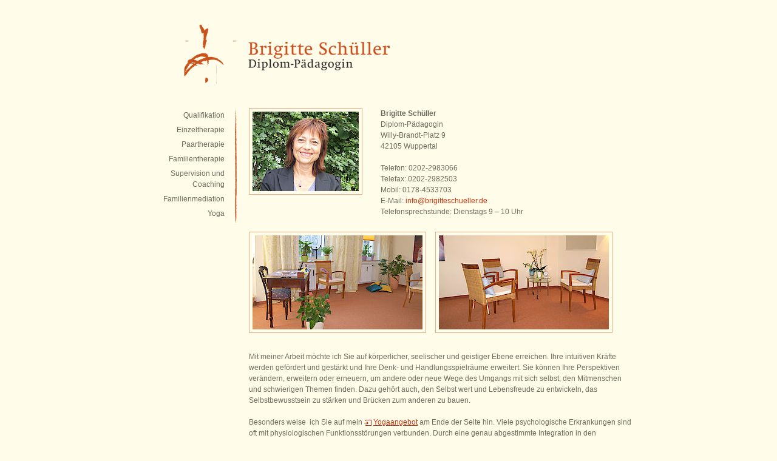

--- FILE ---
content_type: text/html
request_url: https://brigitteschueller.de/
body_size: 2101
content:
<!DOCTYPE html
    PUBLIC "-//W3C//DTD XHTML 1.0 Transitional//EN"
    "http://www.w3.org/TR/xhtml1/DTD/xhtml1-transitional.dtd">
<html dir="ltr" xml:lang="de-DE" lang="de-DE" xmlns="http://www.w3.org/1999/xhtml">

<!-- Mirrored from www.brigitteschueller.de/ by HTTrack Website Copier/3.x [XR&CO'2014], Wed, 04 Nov 2020 11:22:10 GMT -->
<!-- Added by HTTrack --><meta http-equiv="content-type" content="text/html;charset=utf-8" /><!-- /Added by HTTrack -->
<head>

<meta http-equiv="Content-Type" content="text/html; charset=utf-8" />
<!-- 
	This website is powered by TYPO3 - inspiring people to share!
	TYPO3 is a free open source Content Management Framework initially created by Kasper Skaarhoj and licensed under GNU/GPL.
	TYPO3 is copyright 1998-2020 of Kasper Skaarhoj. Extensions are copyright of their respective owners.
	Information and contribution at https://typo3.org/
-->

<base  />


<meta name="generator" content="TYPO3 CMS" />
<meta name="robots" content="index,follow" />
<meta name="viewport" content="width=device-width, initial-scale=1, shrink-to-fit=no" />
<meta name="twitter:card" content="summary" />
<meta name="msapplication-tap-highlight" content="no" />


<link rel="stylesheet" type="text/css" href="typo3temp/assets/css/15cd611a1c77c6.css?1601375267" media="all" />
<link rel="stylesheet" type="text/css" href="fileadmin/templates/res/css/undof612.css?1496222186" media="all" />
<link rel="stylesheet" type="text/css" href="fileadmin/templates/res/css/style7484.css?1601373591" media="all" />
<link rel="stylesheet" type="text/css" href="fileadmin/templates/res/css/printf612.css?1496222186" media="print" />



<script src="typo3temp/assets/js/5508b6c4f084e2.js?1601369628" type="text/javascript"></script>


<title> www.brigitteschueller.de &#124; Brigitte Schüller – Diplom-Pädagogin – Wuppertal</title><link rel="shortcut icon" type="image/x-icon" href="fileadmin/templates/res/img/favicon.ico">
<link rel="canonical" href="index.html"/>
</head>
<body>

<div id="screen">
  <div id="headerContainer" class="clearfix">
      <div id="logo"><img src="/fileadmin/templates/res/img/logo-brigitte-schueller.png" alt="Brigitte Schüller | Diplom-Pädagogin"></div>
  </div>
  <div id="contentContainer" class="clearfix">
	<div id="navigationMainContainer">
	  <div id="navigationMain"><ul class="navigationMain1"><li class="norm"><a href="qualifikation.html" title="Qualifikation">Qualifikation</a></li><li class="norm"><a href="einzeltherapie.html" title="Einzeltherapie">Einzeltherapie</a></li><li class="norm"><a href="paartherapie.html" title="Paartherapie">Paartherapie</a></li><li class="norm"><a href="familientherapie.html" title="Familientherapie">Familientherapie</a></li><li class="norm"><a href="supervision-und-coaching.html" title="Supervision und Coaching">Supervision und Coaching</a></li><li class="norm"><a href="familienmediation.html" title="Familienmediation">Familienmediation</a></li><li class="norm"><a href="yoga.html" title="Yoga">Yoga</a></li></ul></div>
	  <div id="navigationMainMask"></div>
  	</div>
    <div id="contentNormalContainer">
      <div id="contentNormal" class="clearfix"><!--TYPO3SEARCH_begin-->
<div id="c34" class="frame frame-default frame-type-textpic frame-layout-0"><div class="ce-textpic ce-left ce-intext ce-nowrap"><div class="ce-gallery ce-border" data-ce-columns="1" data-ce-images="1"><div class="ce-row"><div class="ce-column"><figure class="image"><img class="image-embed-item" src="fileadmin/_processed_/4/a/csm_brigitte-schueller_cca7a59487.jpg" width="175" height="131" alt="" /></figure></div></div></div><div class="ce-bodytext"><p><strong>Brigitte Schüller</strong><br /> Diplom-Pädagogin<br /> Willy-Brandt-Platz 9<br /> 42105 Wuppertal<br /><br /> Telefon: 0202-2983066<br /> Telefax: 0202-2982503</p><p>Mobil: 0178-4533703</p><p>E-Mail: <a href="javascript:linkTo_UnCryptMailto(%27ocknvq%2CkphqBdtkikvvguejwgnngt0fg%27);">info@<span style ="display: none;">dont-want-spam.</span>brigitteschueller.de</a></p><p>Telefonsprechstunde: Dienstags 9 &ndash; 10 Uhr</p></div></div></div>


<div id="c35" class="frame frame-default frame-type-textpic frame-layout-0 frame-space-before-small"><div class="ce-textpic ce-left ce-above"><div class="ce-gallery ce-border" data-ce-columns="2" data-ce-images="2"><div class="ce-row"><div class="ce-column"><figure class="image"><img class="image-embed-item" src="fileadmin/_processed_/c/9/csm_praxis01_33967001a3.jpg" width="280" height="155" alt="" /></figure></div><div class="ce-column"><figure class="image"><img class="image-embed-item" src="fileadmin/_processed_/d/d/csm_praxis02_7078900ecb.jpg" width="280" height="155" alt="" /></figure></div></div></div><div class="ce-bodytext"><p>Mit meiner Arbeit möchte ich Sie auf körperlicher, seelischer und geistiger Ebene erreichen. Ihre intuitiven Kräfte werden gefördert und gestärkt und Ihre Denk- und Handlungsspielräume erweitert. Sie können Ihre Perspektiven verändern, erweitern oder erneuern, um andere oder neue Wege des Umgangs mit sich selbst, den Mitmenschen und schwierigen Themen finden. Dazu gehört auch, den Selbst wert und Lebensfreude zu entwickeln, das Selbstbewusstsein zu stärken und Brücken zum anderen zu bauen.</p><p>&nbsp;</p><p>Besonders weise &nbsp;ich Sie auf mein <a href="yoga.html" title="Link zu einer internen Seite" class="internal-link">Yogaangebot</a> am Ende der Seite hin. Viele psychologische Erkrankungen sind oft mit physiologischen Funktionsstörungen verbunden. Durch eine genau abgestimmte Integration in den Therapieablauf kann der Yoga bestimmte Funktionsstörungen abmildern und Therapieeffekte verstärken.</p></div></div></div>

<!--TYPO3SEARCH_end--></div>
      <div id="footerContainer" class="clearfix">
      	<div id="navigationMeta"><ul class="navigationMeta1"><li class="norm"><a href="impressum.html" title="Impressum">Impressum</a><span class="spacer">&#448;</span></li><li class="norm"><a href="datenschutz.html" title="Datenschutz">Datenschutz</a><span class="spacer">&#448;</span></li></ul></div><div id="copyright">2016&nbsp;&nbsp;Brigitte Schüller</div>
	  </div>
    </div>
  </div>
</div>




</body>

<!-- Mirrored from www.brigitteschueller.de/ by HTTrack Website Copier/3.x [XR&CO'2014], Wed, 04 Nov 2020 11:22:19 GMT -->
</html>

--- FILE ---
content_type: text/css
request_url: https://brigitteschueller.de/fileadmin/templates/res/css/undof612.css?1496222186
body_size: 226
content:

/* undohtml.css
 * (CC) 2004 Tantek Celik. Some Rights Reserved.
 * http://creativecommons.org/licenses/by/2.0
 * This style sheet is licensed under a Creative Commons License.
 */
 
head { display: block }
/*:link,:visited { text-decoration:none } */
ul,ol { list-style:none }
h1,h2,h3,h4,h5,h6,pre,code { font-size:1em }
ul,ol,li,h1,h2,h3,h4,h5,h6,pre,form,body,html,p,blockquote,fieldset,input,dd,dt,dl
{ margin:0; padding:0 }
a img,:link img,:visited img,fieldset { border:none }
address { font-style:normal }

--- FILE ---
content_type: text/css
request_url: https://brigitteschueller.de/fileadmin/templates/res/css/style7484.css?1601373591
body_size: 4084
content:
/*----------------------------------------------------------------------*/
/*  Standard Stylesheet                                                 */
/*----------------------------------------------------------------------*/

/* Beispiel für den :hover im ie6
* html body
{
behavior: url('fileadmin/templates/res/scripts/csshover3.htc');
}
*/

/* Beispiel für den png-fix im ie6
* html #contentContainer
{
behavior: url('fileadmin/templates/res/scripts/iepngfix.htc');
}
*/

/*----------------------------------------------------------------------*/
/*  Standard                                                            */
/*----------------------------------------------------------------------*/

/* Scrollbalken simulieren */
/*
html[xmlns^="http"] {
	overflow-y: scroll;
}

html {
	overflow: -moz-scrollbars;
}
*/
/* Scrollbalken simulieren ENDE */

HTML
{

}

BODY,
H1, H2, H3, H4, H5, H6,
FORM, SELECT, OPTION, TEXTAREA, INPUT,
TH, TD,
OL, UL, LI
{
font-family: Verdana,Arial,Helvetica,sans-serif;
color: #6b6b5f;
}

BODY
{
text-align: left;
font-size: 12px;
line-height: 18px;
margin: 0px;
padding: 0px;
border: 0px;
background-color: #fffce9;
}

P
{
padding: 0px 0px 0px 0px;
}

IMG
{
border: 0px;
}

A
{
text-decoration: none;
text-align: left;
font-size: 12px;
color: #c53510;
}

A:hover
{
text-decoration: underline;
text-align: left;
font-size: 12px;
color: #c53510;
}

/* verhindert ungleichen Zeilenabstand bei hoch- und tiefgestellten Zeichen */
/* sub, sup { line-height: 0; } */
sup { vertical-align: text-top; }
sub { vertical-align: text-bottom; }

/* Umrandungen um Links rausnehmen */

A
{
outline: none;
}

:focus
{
-moz-outline-style: none;
}

/* Umrandungen um Links rausnehmen ENDE */


/* Helfer */

.clear {clear: both; margin: -1px 0 0 0; height: 1px; font-size: 1px; line-height: 1px; width: 100%;}
.clearfix:after {content: "."; visibility: hidden; display: block; clear: both; height: 0;}
.clearfix {display: inline-block;}
/* Hides from IE-mac \*/
* html .clearfix {height: 1%;}
.clearfix {display: block;}
/* End hide from IE-mac */

/* Helfer ENDE */

/*----------------------------------------------------------------------*/
/*  Standard ENDE                                                       */
/*----------------------------------------------------------------------*/

/*----------------------------------------------------------------------*/
/*  Navigation                                                          */
/*----------------------------------------------------------------------*/

ul.navigationMain1 {
margin: 0px 0px 0px 0px;
padding: 0px 0px 0px 0px;
list-style-image: none;

}

ul.navigationMain1 LI {
margin: 0px 0px 0px 0px;
padding: 0px 0px 0px 0px;
background: none;
}

ul.navigationMain1 LI a {
color: #6b6b5f;
margin: 0px 0px 0px 0px;
padding: 3px 0px 3px 0px;
text-decoration: none;
display: block;
text-align: right;
}

ul.navigationMain1 LI a:hover{
color: #000000;
}

ul.navigationMain1 LI.act {
color: #c53510;
}

ul.navigationMain1 LI.act a {
color: #c53510;
}

ul.navigationMain1 LI.act a:hover{
color: #c53510;
}



ul.navigationMeta1 {
margin: 0px 0px 0px 0px;
padding: 0px 0px 0px 0px;
list-style-image: none;
font-size: 11px;
}

ul.navigationMeta1 LI {
margin: 0px 0px 0px 0px;
padding: 0px 0px 0px 0px;
background: none;
display: inline;
font-size: 11px;
}

ul.navigationMeta1 LI a {
color: #6b6b5f;
margin: 0px 0px 0px 0px;
text-decoration: none;
font-size: 11px;
}

ul.navigationMeta1 LI a:hover{
color: #000000;
font-size: 11px;
}

ul.navigationMeta1 LI.act {
color: #c53510;
}

ul.navigationMeta1 LI.act a {
color: #c53510;
}

ul.navigationMeta1 LI.act a:hover{
color: #c53510;
}

ul.navigationMeta1 .spacer {
padding: 0px 10px 0px 10px;
color: #6b6b5f;
font-size: 11px;
}



/*----------------------------------------------------------------------*/
/*  Navigation ENDE                                                     */
/*----------------------------------------------------------------------*/

/*----------------------------------------------------------------------*/
/*  Content                                                             */
/*----------------------------------------------------------------------*/

/* Seitenelemente */

#screen
{
width: 800px;
padding: 0px 0px 0px 0px;
margin: 0px auto 0px auto;
}

#headerContainer
{
width: 100%;
padding: 0px 0px 0px 0px;
margin: 40px 0px 0px 0px;
}

#logo
{
padding: 0px 0px 0px 0px;
margin: 0px 0px 0px 63px;
}

#contentContainer
{
clear: both;
padding: 0px 0px 0px 0px;
margin: 40px 0px 0px 0px;
width: 100%;
}

#navigationMainContainer
{
position: relative;
float: left;
width: 150px;
padding: 0px 0px 0px 0px;
margin: 0px 0px 0px 0px;
}

#navigationMain
{
position: relative;
padding: 0px 20px 7px 0px;
margin: 0px 0px 0px 0px;
background: url('../img/bg_navigation.gif') repeat-y top right;
}

#navigationMainMask
{
width: 3px;
height: 24px;
position: absolute;
bottom: 0px;
right: 0px;
z-index: 1;
background: url('../img/bg_navigationMask.png') no-repeat bottom left;
padding: 0px 0px 0px 0px;
margin: 0px 0px 0px 0px;
border: 0px solid #990000;
}

#contentNormalContainer
{
float: right;
width: 630px;
padding: 0px 0px 0px 0px;
margin: 0px 0px 0px 0px;
}

#contentNormal
{
padding: 0px 0px 0px 0px;
margin: 0px 0px 0px 0px;
}

#footerContainer
{
width: 100%;
background: url('../img/line-bottom.png') no-repeat top left;
padding: 10px 0px 0px 0px;
margin: 10px 0px 0px 0px;
}

#navigationMeta
{
float: left;
padding: 0px 0px 0px 0px;
margin: 0px 0px 0px 0px;
}

#copyright
{
padding: 0px 0px 0px 0px;
margin: 0px 0px 0px 0px;
font-size: 11px;
}

/* Seitenelemente ENDE */


/* FCE */


/* FCE ENDE */

/*----------------------------------------------------------------------*/
/*  Content ENDE                                                        */
/*----------------------------------------------------------------------*/


/*----------------------------------------------------------------------*/
/*  Plugins                                                             */
/*----------------------------------------------------------------------*/

/* RTEHTMLAREA */

.colorText {
  color: #c53510;
}

p.colorText {
  color: #c53510;
}

.piktoPDF {
  color: #c53510;
  background: url("../img/piktogramme/pdf.gif");
  background-repeat: no-repeat;
  background-position: 0px 2px;
  padding: 3px 0px 3px 20px;
  margin: 0px 0px 4px 0px;
}

p.piktoPDF {
  color: #c53510;
  background: url("../img/piktogramme/pdf.gif");
  background-repeat: no-repeat;
  background-position: 0px 2px;
  padding: 3px 0px 3px 20px;
  margin: 0px 0px 4px 0px;
}

.piktoWORD {
  color: #c53510;
  background: url("../img/piktogramme/doc.gif");
  background-repeat: no-repeat;
  background-position: 0px 2px;
  padding: 3px 0px 3px 20px;
}

p.piktoWORD {
  color: #c53510;
  background: url("../img/piktogramme/doc.gif");
  background-repeat: no-repeat;
  background-position: 0px 2px;
  padding: 3px 0px 3px 20px;
}

.piktoEXCEL {
  color: #c53510;
  background: url("../img/piktogramme/xls.gif");
  background-repeat: no-repeat;
  background-position: 0px 2px;
  padding: 3px 0px 3px 20px;
}

p.piktoEXCEL {
  color: #c53510;
  background: url("../img/piktogramme/xls.gif");
  background-repeat: no-repeat;
  background-position: 0px 2px;
  padding: 3px 0px 3px 20px;
}

.piktoPOWERPOINT {
  color: #c53510;
  background: url("../img/piktogramme/ppt.gif");
  background-repeat: no-repeat;
  background-position: 0px 2px;
  padding: 3px 0px 3px 20px;
}

p.piktoPOWERPOINT {
  color: #c53510;
  background: url("../img/piktogramme/ppt.gif");
  background-repeat: no-repeat;
  background-position: 0px 2px;
  padding: 3px 0px 3px 20px;
}

.piktoZIP {
  color: #c53510;
  background: url("../img/piktogramme/zip.gif");
  background-repeat: no-repeat;
  background-position: 0px 2px;
  padding: 3px 0px 3px 20px;
}

p.piktoZIP {
  color: #c53510;
  background: url("../img/piktogramme/zip.gif");
  background-repeat: no-repeat;
  background-position: 0px 2px;
  padding: 3px 0px 3px 20px;
}

a.piktoPFEIL, a.piktoPFEILback, a.piktoPDF, a.piktoWORD, a.piktoEXCEL, a.piktoPOWERPOINT, a.piktoZIP {
  text-decoration: underline !important;
}

a:hover.piktoPFEIL, a:hover.piktoPFEILback, a:hover.piktoPDF, a:hover.piktoWORD, a:hover.piktoEXCEL, a:hover.piktoPOWERPOINT, a:hover.piktoZIP {
  text-decoration: none !important;
}

a.mail {
  color: #c53510;
  background: url("../img/piktogramme/mail.gif");
  background-repeat: no-repeat;
  background-position: -2px -1px;
  padding: 0px 0px 0px 19px;
  }

a.download {
  color: #c53510;
  background: url("../img/piktogramme/download.gif");
  background-repeat: no-repeat;
  background-position: 0px 2px;
  padding: 0px 0px 0px 15px;
}
a.external-link {
  color: #c53510;
  background: url("../img/piktogramme/external_link.gif");
  background-repeat: no-repeat;
  background-position: 0px 3px;
  padding: 0px 0px 0px 15px;
}
a.external-link-new-window {
  color: #c53510;
  background: url("../img/piktogramme/external_link.gif");
  background-repeat: no-repeat;
  background-position: 0px 3px;
  padding: 0px 0px 0px 15px;
}
a.internal-link {
  color: #c53510;
  background: url("../img/piktogramme/internal_link.gif");
  background-repeat: no-repeat;
  background-position: 0px 3px;
  padding: 0px 0px 0px 15px;
}
a.internal-link-new-window {
  color: #c53510;
  background: url("../img/piktogramme/internal_link.gif");
  background-repeat: no-repeat;
  background-position: 0px 3px;
  padding: 0px 0px 0px 15px;
}

a.internal-link, a.internal-link-new-window, a.mail, a.download, a.external-link, a.external-link-new-window   {
  color: #c53510;
  text-decoration: underline !important;
}

a.internal-link:hover, a.internal-link-new-window:hover, a.mail:hover, a.download:hover, a.external-link:hover, a.external-link-new-window:hover   {
  color: #c53510;
  text-decoration: none !important;
}

/* RTEHTMLAREA ENDE */


/* CSS_STYLED_CONTENT */

/***************************/
/* General element styles: */
/***************************/
H1, H2, H3, H4, H5, P, TD, UL, OL, BLOCKQUOTE, INPUT, TEXTAREA, SELECT { }
PRE { font-family: monospace; }
FORM { margin: 0px 0px 0px 0px; padding: 0px 0px 0px 0px; }
P, PRE { margin: 0px 0px 0px 0px; }
P, TD, UL, OL { font-size: 12px; }
INPUT, TEXTAREA, SELECT { font-size: 11px; }

.indent { margin: 0px 0px 0px 20px; padding: 0px; }

/********************************/
/* Frames, spacing, link-to-top */
/********************************/
P.csc-linkToTop { text-align: left; padding: 0px 0px 0px 0px; margin-top: 18px; }
P.csc-linkToTop A { background: url("../img/piktogramme/internal_link.gif"); background-repeat: no-repeat; background-position: 0px 3px; padding: 0px 0px 0px 15px; font-weight: normal; font-size: 12px; text-decoration: underline; color: #c53510; }
P.csc-linkToTop A:Hover { font-weight: normal; font-size: 12px; text-decoration: none; color: #c53510; }

DIV.csc-frame { border: 0px; clear: both; }
DIV.csc-frame-invisible {}
DIV.csc-frame-ruler-before { border-top: 1px solid #c53510; margin-top: 0px; padding-top: 10px; }
DIV.csc-frame-ruler-after { border-bottom: 1px solid #c53510;  padding-bottom: 10px; margin-bottom: 0px; }
DIV.csc-frame-indent { padding-left: 100px; }
DIV.csc-frame-indent-left { padding-left: 33%; }
DIV.csc-frame-indent-right { padding-right: 33%; }
DIV.csc-frame-frame1 { padding: 7px 10px 7px 10px; border: 1px solid #c53510; }
DIV.csc-frame-frame2 { padding: 7px 10px 7px 10px; border: 1px solid #6b6b5f; }

DIV.csc-frame-frame1 A { color: #c53510 !important; text-decoration: none; }
DIV.csc-frame-frame1 A:hover { color: #c53510; text-decoration: underline; }
DIV.csc-frame-frame1 IMG { text-decoration: none; }

p.csc-frame-frame1, table.csc-frame-frame1, td.csc-frame-frame1 { background-color: #f1f1f1; padding: 2px 4px 2px 4px; border: 1px solid #c53510; }
p.csc-frame-frame2, table.csc-frame-frame2, td.csc-frame-frame2 { background-color: #ffffff; padding: 2px 4px 2px 4px; border: 1px solid #c53510; }

DIV.csc-frame-frame1 H1, DIV.csc-frame-frame1 H2, DIV.csc-frame-frame1 H3, DIV.csc-frame-frame1 H4, DIV.csc-frame-frame1 H5 { margin-top: 0px; }
DIV.csc-frame-frame2 H1, DIV.csc-frame-frame2 H2, DIV.csc-frame-frame2 H3, DIV.csc-frame-frame2 H4, DIV.csc-frame-frame2 H5 { margin-top: 0px; }

/******************/
/* Headers, plain */
/******************/
H1 { font-size: 18px; line-height: 22px; color: #000000; font-weight: bold; padding: 0px 0px 5px 0px; }
H2 { font-size: 16px; line-height: 20px; color: #6b6b5f; font-weight: normal; padding: 0px 0px 5px 0px; }
H3 { font-size: 16px; line-height: 20px; color: #6b6b5f; font-weight: normal; padding: 0px 0px 0px 0px; }
H4 { font-size: 14px; line-height: 18px; color: #000000; font-weight: bold; padding: 0px 0px 0px 0px; }
H5 { font-size: 14px; line-height: 18px; color: #6b6b5f; font-weight: bold; padding: 0px 0px 0px 0px; }
H1, H2, H3, H4, H5 { margin: 0px 0px 0px 0px; }

/* Headers, with link */
H1 A { font-size: 18px; color: #000000; font-weight: bold; text-decoration: none; }
H2 A { font-size: 16px; color: #6b6b5f; font-weight: bold; text-decoration: none; }
H3 A { font-size: 16px; color: #6b6b5f; font-weight: bold; text-decoration: none; }
H4 A { font-size: 14px; color: #000000; font-weight: bold; text-decoration: none; }
H5 A { font-size: 14px; color: #6b6b5f; font-weight: bold; text-decoration: none; }
H1 A:hover { font-size: 18px; color: #000000; text-decoration: none; }
H2 A:hover { font-size: 16px; color: #6b6b5f; text-decoration: none; }
H3 A:hover { font-size: 16px; color: #6b6b5f; text-decoration: none; }
H4 A:hover { font-size: 14px; color: #000000; text-decoration: none; }
H5 A:hover { font-size: 14px; color: #6b6b5f; text-decoration: none; }

/* Header date */
P.csc-header-date { font-size: 12px; color: #000000; }

/* Subheader, general */
P.csc-subheader { font-style: italic; background-color: #cccccc; }

/* Subheader, specific */
P.csc-subheader-0 { font-style: normal; }
P.csc-subheader-1 { color: #000000; }
P.csc-subheader-2 { color: #000000; }
P.csc-subheader-3 { color: #000000; }

/*******************/
/* RTE / Bodytext: */
/*******************/
P.bodytext { font-size: 12px; line-height: 18px; color: #000000; }
P.bodytext A { text-decoration: underline; color: #c53510; }
P.bodytext A:hover { text-decoration: none; color: #c53510; }

/* RTE / Bulletlists */
UL { list-style: none; margin: 0px 0px 0px 0px; padding: 0px 0px 0px 0px; line-height: 18px; }

UL LI { font-size: 12px; background-image: url("../img/bulletlist_normal.gif"); background-repeat: no-repeat; background-position: -1px 5px; margin: 0px 0px 0px 0px; padding: 0px 0px 0px 14px; }

OL { margin: 0px; padding-left: 24px; }
OL LI { margin: 0px; color: #000000; font-size: 12px; line-height: 18px; font-weight: normal; }

/* RTE / Table styling */
TABLE.contenttable { border: 0px #333333 solid; margin: 5px 0px 0px 0px; }
TABLE.contenttable TR TD { background-color: #f5f5f5; padding: 2px 4px 2px 4px; }
TABLE.contenttable TR { }
TABLE.contenttable THEAD TH { background-color: #cccccc; padding: 2px 4px 2px 4px !important; }

TABLE.contenttable .align-left { text-align: left; }
TABLE.contenttable .align-right { text-align: right; }
TABLE.contenttable .align-center { text-align: center; }

/**********/
/* Images */
/**********/

/* Images / Captions */
P.csc-caption { padding-top: 5px; padding-bottom: 5px; font-size: 11px; line-height: 16px; color: #c53510; font-style: normal; margin:1px; }

.csc-textpic-caption { color: #c53510; font-size: 11px; line-height: 16px; }

/* Images / Tables / Floating text */
TABLE.imgtext-table { border: 0px; }

/* Images / Tables / Wrapped text */
/* When "Text w/Image" elements are wrapping the text into a table the top-margin of Hx elements should be transferred to the wrapping table instead. This is done here: */
TABLE.imgtext-nowrap { border: 0px; }
TABLE.imgtext-nowrap H1, TABLE.imgtext-nowrap H2, TABLE.imgtext-nowrap H3, TABLE.imgtext-nowrap H4, TABLE.imgtext-nowrap H5 { margin-top: 0px; }

/***************/
/* Bulletlists */
/***************/

/* Bulletlists, general */
UL.csc-bulletlist LI { list-style: none; margin: 0px 0px 0px 0px; padding: 0px 0px 0px 0px; line-height: 18px; }
UL.csc-bulletlist-0 LI { font-size: 12px; background-image: url("../img/bulletlist_normal.gif"); background-repeat: no-repeat; background-position: -1px 5px; margin: 0px 0px 0px 0px; padding: 0px 0px 0px 14px; }
UL.csc-bulletlist-1 LI { font-size: 12px; background-image: url("../img/bulletlist_style1.gif"); background-repeat: no-repeat; background-position: 0px 6px; margin: 0px 0px 0px 0px; padding: 0px 0px 0px 10px; }
UL.csc-bulletlist-2 LI { font-size: 12px; background-image: url("../img/bulletlist_style2.gif"); background-repeat: no-repeat; background-position: 0px 3px; margin: 0px 0px 0px 0px; padding: 0px 0px 0px 15px; }
UL.csc-bulletlist-3 LI { font-size: 12px; background-image: url("../img/bulletlist_style3.gif"); background-repeat: no-repeat; background-position: 0px 5px; margin: 0px 0px 0px 0px; padding: 0px 0px 0px 10px; }

/* Bulletlists, specifically */
UL.csc-bulletlist-0 { list-style: none; margin: 0px 0px 0px 0px; padding: 0px 0px 0px 0px; line-height: 13px; }
UL.csc-bulletlist-1 { list-style: none; margin: 0px 0px 0px 0px; padding: 0px 0px 0px 0px; line-height: 13px; }
UL.csc-bulletlist-2 { list-style: none; margin: 0px 0px 0px 0px; padding: 0px 0px 0px 0px; line-height: 13px; }
UL.csc-bulletlist-3 { list-style: none; margin: 0px 0px 0px 0px; padding: 0px 0px 0px 0px; line-height: 13px; }

/*********************/
/* Tables, generally */
/*********************/
TABLE.contenttable P { font-size: 12px; }
TABLE.contenttable TR TD { vertical-align: top; }

/* Tables, specifically */
TABLE.contenttable-0 P { color: #000000; }
TABLE.contenttable-1 P { color: #186900; }
TABLE.contenttable-1 TR.tr-0 TD P { font-weight: bold; }
TABLE.contenttable-1 TR.tr-0 TD { background-color: #D1D2E4;}
TABLE.contenttable-2 P { color: #10007B; }
TABLE.contenttable-2 TR TD.td-0 { background-color: #F5FFAA;}
TABLE.contenttable-2 TR TD.td-0 P { font-weight: bold; }
TABLE.contenttable-3 P { color: #8A0020; }
TABLE.contenttable-3 TR TD.td-0, TABLE.contenttable-3 TR.tr-0 TD { background-color: #D1D2E4;}
TABLE.contenttable-3 TR TD.td-0 P, TABLE.contenttable-3 TR.tr-0 TD P { font-weight: bold; }

/************************/
/* Filelinks, generally */
/************************/
TABLE.csc-uploads { border: 0px; }
TABLE.csc-uploads TR TD P { background-color : transparent; font-size: 12px; }
TABLE.csc-uploads TR TD { vertical-align : top; }
TABLE.csc-uploads TR.tr-even { /* background-color: #DDDDDD; */ }
TABLE.csc-uploads TR.tr-odd { /* background-color: #e7e7e7; */ }
TABLE.csc-uploads TR TD.csc-uploads-icon { padding-left: 3px; padding-top: 3px; padding-bottom: 3px; padding-right: 3px; width: 1%; text-align: center; vertical-align: top; }
TABLE.csc-uploads TR TD.csc-uploads-fileName { width: 100%; padding-left: 5px; padding-top: 3px; padding-bottom: 3px; padding-right: 5px;}
TABLE.csc-uploads TR TD.csc-uploads-fileName P A { text-decoration: underline; color: #c53510; }
TABLE.csc-uploads TR TD.csc-uploads-fileName P A:hover { text-decoration: none; color: #c53510; }
TABLE.csc-uploads TR TD.csc-uploads-fileName P.csc-uploads-description { font-style: normal; }
TABLE.csc-uploads TR TD.csc-uploads-fileSize { white-space: nowrap; padding-left: 6px; padding-right: 6px; text-align: right; }

/* Filelinks, specifically */
TABLE.csc-uploads-1 { border-color: #333333; }
TABLE.csc-uploads-2 { border-color: #333333; }
TABLE.csc-uploads-3 { border-color: #333333; }
TABLE.csc-uploads-3 TR TD { vertical-align: middle; }
TABLE.csc-uploads-3 TR.tr-even TD.csc-uploads-icon IMG { border: 1px solid #333333; }
TABLE.csc-uploads-3 TR.tr-odd TD.csc-uploads-icon IMG { border: 1px solid #333333; }

/*****************/
/* Various Forms */
/*****************/

/* Email, Login and Search forms generally: */
FORM TABLE TR TD { padding-left: 0px; padding-right: 0px; }
FORM TABLE TR TD.csc-form-labelcell, FORM TABLE TR TD.csc-form-commentcell { background-color: #D8D7DC; }
FORM TABLE TR TD.csc-form-fieldcell { background-color: #EDEBF1; }
FORM TABLE TR TD.csc-form-fieldcell INPUT, FORM TABLE TR TD.csc-form-fieldcell SELECT, FORM TABLE TR TD.csc-form-fieldcell TEXTAREA { border: 1px solid #333333; }
FORM TABLE TR TD.csc-form-labelcell P.csc-form-label-req { font-weight: bold; }

/* Email form, specifically */
FORM TABLE.csc-mailform TR TD.csc-form-labelcell  { }

/* Search form, specifically */
FORM TABLE.csc-searchform { width: 100%; }
FORM TABLE.csc-searchform TR TD { padding: 5px 5px 5px 5px; }
FORM TABLE.csc-searchform TR TD.csc-form-labelcell, FORM TABLE.csc-searchform TR TD.csc-form-commentcell { font-weight: bold; }
FORM TABLE.csc-searchform TR TD.csc-form-fieldcell INPUT, FORM TABLE.csc-searchform TR TD.csc-form-fieldcell SELECT { width: 100%; }

/* Login form, specifically */
FORM TABLE.csc-loginform { width: 70%; }

/*****************/
/* Search result */
/*****************/

/* Search Result, result information box: */
TABLE.csc-searchResultInfo { margin-left: 0px; margin-top: 0px; width: 100%;}
TABLE.csc-searchResultInfo TR { background-color: #EDEBF1; }
TABLE.csc-searchResultInfo TR TD P { padding: 0px 5px 0px 5px;}
TABLE.csc-searchResultInfo TR TD.csc-searchResultRange P { font-weight: bold; }
TABLE.csc-searchResultInfo TR TD.csc-searchResultPrevNext { text-align: right; }

/* Search Result, header + abstract: */
H3.csc-searchResultHeader A { color: #186900; }
H3.csc-searchResultHeader { background-color: #EDEBF1; font-size: 14px; padding-left: 5px; }
P.csc-searchResult { font-style: italic; margin-left: 20px;}

/* Search word markup */
SPAN.csc-sword { border-bottom: 1px dotted #c53510; background-color: #F5E2D9;}

/*****************************/
/* Menu / Sitemap, generally */
/*****************************/
DIV.csc-menu { margin-left: 0px; }
DIV.csc-menu P { font-size: 12px; font-weight: normal; margin: 1px 0px 0px 0px; padding: 2px 2px 2px 0px; }
DIV.csc-menu P A { color: #000000; text-decoration: none; }
DIV.csc-menu P A:hover { color: #b60000; text-decoration: underline; }
DIV.csc-menu P.csc-section { font-weight: normal; margin-left: 0px; font-style: italic; }

/* Menu / Sitemap, "Menu of these pages" */
DIV.csc-menu-def P {  }

/* Menu / Sitemap, "Menu of subpages to these pages" */
DIV.csc-menu-1 { }

/* Menu / Sitemap, "Sitemap" */
DIV.csc-menu-2 { }
DIV.csc-menu-2 P.csc-sitemap { }
DIV.csc-menu-2 P.csc-sitemap-level1 { margin-left: 0px; }
DIV.csc-menu-2 P.csc-sitemap-level2 { margin-left: 20px; }
DIV.csc-menu-2 P.csc-sitemap-level3 { margin-left: 40px; }
DIV.csc-menu-2 P.csc-sitemap-level4 { margin-left: 60px; }
DIV.csc-menu-2 P.csc-sitemap-level1 A { color: #b60000; }
DIV.csc-menu-2 P.csc-sitemap-level2 A { color: #b60000; }
DIV.csc-menu-2 P.csc-sitemap-level3 A { color: #b60000; }
DIV.csc-menu-2 P.csc-sitemap-level4 A { color: #b60000; }

/* Menu / Sitemap, "Section index (pagecontent w/Index checked)" */
DIV.csc-menu-3 { }
DIV.csc-menu-3 P.csc-section { margin-left: 0px; }
DIV.csc-menu-3 P.csc-section A { color: #186900; }

/* Menu / Sitemap, "Menu of subpages to these pages (with abstract)" */
DIV.csc-menu-4 { }
DIV.csc-menu-4 P { margin-top: 2px; }
DIV.csc-menu-4 P.csc-abstract { font-weight: normal; font-style: italic; margin-top: 0px; padding: 0px 2px 2px 20px; }

/* Menu / Sitemap, "Recently updated pages" */
DIV.csc-menu-5 { }

/* Menu / Sitemap, "Related pages (based on keywords)" */
DIV.csc-menu-6 { }

/* Menu / Sitemap, "Menu of subpages to these pages + sections" */
DIV.csc-menu-7 { }
DIV.csc-menu-7 P { font-weight: bold; }
DIV.csc-menu-7 P.csc-section A { color: #186900; }

/* Left, center and right alignment of text in paragraphs and cells.*/
p.align-left, h1.align-left, h2.align-left, h3.align-left, h4.align-left, h5.align-left, h6.align-left, td.align-left { text-align: left; }
p.align-center, h1.align-center, h2.align-center, h3.align-center, h4.align-center, h5.align-center, h6.align-center, td.align-center { text-align: center; }
p.align-right, h1.align-right, h2.align-right, h3.align-right, h4.align-right, h5.align-right, h6.align-right, td.align-right { text-align: right; }



/* background-image aus bulletlist der Bilddarstellung verbannen */
DIV.csc-textpic DIV.csc-textpic-imagewrap UL LI { background: none; }

/* CSS_STYLED_CONTENT ENDE */




.csc-space-after-extra-small { margin-bottom: 10px; }
.csc-space-after-small { margin-bottom: 20px; }
.csc-space-after-medium { margin-bottom: 40px; }
.csc-space-after-large { margin-bottom: 60px; }
.csc-space-after-extra-large { margin-bottom: 80px; }

.csc-space-before-extra-small { margin-top: 10px; }
.csc-space-before-small { margin-top: 20px; }
.csc-space-before-medium { margin-top: 40px; }
.csc-space-before-large { margin-top: 60px; }
.csc-space-before-extra-large { margin-top: 80px; }



/*----------------------------------------------------------------------*/
/*  Plugins ENDE                                                        */
/*----------------------------------------------------------------------*/